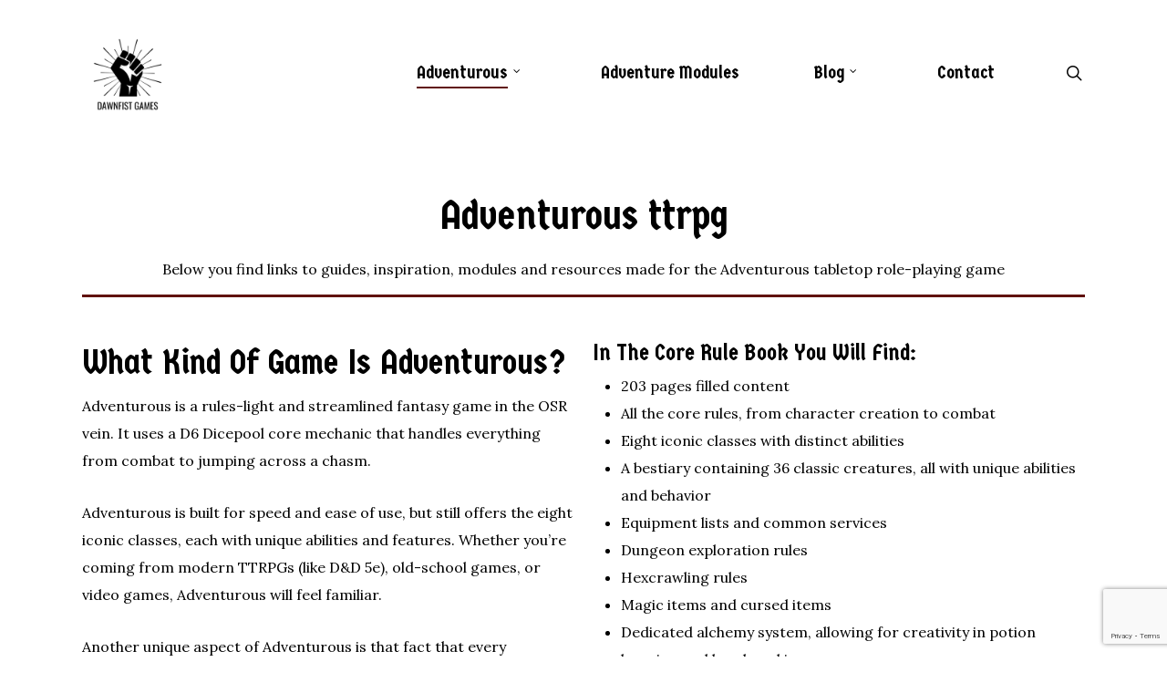

--- FILE ---
content_type: text/html; charset=utf-8
request_url: https://www.google.com/recaptcha/api2/anchor?ar=1&k=6LdjFkEpAAAAALyH_0-_3KmSbUw-LJxVX3nfLKtB&co=aHR0cHM6Ly93d3cuZGF3bmZpc3QuY29tOjQ0Mw..&hl=en&v=N67nZn4AqZkNcbeMu4prBgzg&size=invisible&anchor-ms=20000&execute-ms=30000&cb=a9ls2jl0kjlr
body_size: 48751
content:
<!DOCTYPE HTML><html dir="ltr" lang="en"><head><meta http-equiv="Content-Type" content="text/html; charset=UTF-8">
<meta http-equiv="X-UA-Compatible" content="IE=edge">
<title>reCAPTCHA</title>
<style type="text/css">
/* cyrillic-ext */
@font-face {
  font-family: 'Roboto';
  font-style: normal;
  font-weight: 400;
  font-stretch: 100%;
  src: url(//fonts.gstatic.com/s/roboto/v48/KFO7CnqEu92Fr1ME7kSn66aGLdTylUAMa3GUBHMdazTgWw.woff2) format('woff2');
  unicode-range: U+0460-052F, U+1C80-1C8A, U+20B4, U+2DE0-2DFF, U+A640-A69F, U+FE2E-FE2F;
}
/* cyrillic */
@font-face {
  font-family: 'Roboto';
  font-style: normal;
  font-weight: 400;
  font-stretch: 100%;
  src: url(//fonts.gstatic.com/s/roboto/v48/KFO7CnqEu92Fr1ME7kSn66aGLdTylUAMa3iUBHMdazTgWw.woff2) format('woff2');
  unicode-range: U+0301, U+0400-045F, U+0490-0491, U+04B0-04B1, U+2116;
}
/* greek-ext */
@font-face {
  font-family: 'Roboto';
  font-style: normal;
  font-weight: 400;
  font-stretch: 100%;
  src: url(//fonts.gstatic.com/s/roboto/v48/KFO7CnqEu92Fr1ME7kSn66aGLdTylUAMa3CUBHMdazTgWw.woff2) format('woff2');
  unicode-range: U+1F00-1FFF;
}
/* greek */
@font-face {
  font-family: 'Roboto';
  font-style: normal;
  font-weight: 400;
  font-stretch: 100%;
  src: url(//fonts.gstatic.com/s/roboto/v48/KFO7CnqEu92Fr1ME7kSn66aGLdTylUAMa3-UBHMdazTgWw.woff2) format('woff2');
  unicode-range: U+0370-0377, U+037A-037F, U+0384-038A, U+038C, U+038E-03A1, U+03A3-03FF;
}
/* math */
@font-face {
  font-family: 'Roboto';
  font-style: normal;
  font-weight: 400;
  font-stretch: 100%;
  src: url(//fonts.gstatic.com/s/roboto/v48/KFO7CnqEu92Fr1ME7kSn66aGLdTylUAMawCUBHMdazTgWw.woff2) format('woff2');
  unicode-range: U+0302-0303, U+0305, U+0307-0308, U+0310, U+0312, U+0315, U+031A, U+0326-0327, U+032C, U+032F-0330, U+0332-0333, U+0338, U+033A, U+0346, U+034D, U+0391-03A1, U+03A3-03A9, U+03B1-03C9, U+03D1, U+03D5-03D6, U+03F0-03F1, U+03F4-03F5, U+2016-2017, U+2034-2038, U+203C, U+2040, U+2043, U+2047, U+2050, U+2057, U+205F, U+2070-2071, U+2074-208E, U+2090-209C, U+20D0-20DC, U+20E1, U+20E5-20EF, U+2100-2112, U+2114-2115, U+2117-2121, U+2123-214F, U+2190, U+2192, U+2194-21AE, U+21B0-21E5, U+21F1-21F2, U+21F4-2211, U+2213-2214, U+2216-22FF, U+2308-230B, U+2310, U+2319, U+231C-2321, U+2336-237A, U+237C, U+2395, U+239B-23B7, U+23D0, U+23DC-23E1, U+2474-2475, U+25AF, U+25B3, U+25B7, U+25BD, U+25C1, U+25CA, U+25CC, U+25FB, U+266D-266F, U+27C0-27FF, U+2900-2AFF, U+2B0E-2B11, U+2B30-2B4C, U+2BFE, U+3030, U+FF5B, U+FF5D, U+1D400-1D7FF, U+1EE00-1EEFF;
}
/* symbols */
@font-face {
  font-family: 'Roboto';
  font-style: normal;
  font-weight: 400;
  font-stretch: 100%;
  src: url(//fonts.gstatic.com/s/roboto/v48/KFO7CnqEu92Fr1ME7kSn66aGLdTylUAMaxKUBHMdazTgWw.woff2) format('woff2');
  unicode-range: U+0001-000C, U+000E-001F, U+007F-009F, U+20DD-20E0, U+20E2-20E4, U+2150-218F, U+2190, U+2192, U+2194-2199, U+21AF, U+21E6-21F0, U+21F3, U+2218-2219, U+2299, U+22C4-22C6, U+2300-243F, U+2440-244A, U+2460-24FF, U+25A0-27BF, U+2800-28FF, U+2921-2922, U+2981, U+29BF, U+29EB, U+2B00-2BFF, U+4DC0-4DFF, U+FFF9-FFFB, U+10140-1018E, U+10190-1019C, U+101A0, U+101D0-101FD, U+102E0-102FB, U+10E60-10E7E, U+1D2C0-1D2D3, U+1D2E0-1D37F, U+1F000-1F0FF, U+1F100-1F1AD, U+1F1E6-1F1FF, U+1F30D-1F30F, U+1F315, U+1F31C, U+1F31E, U+1F320-1F32C, U+1F336, U+1F378, U+1F37D, U+1F382, U+1F393-1F39F, U+1F3A7-1F3A8, U+1F3AC-1F3AF, U+1F3C2, U+1F3C4-1F3C6, U+1F3CA-1F3CE, U+1F3D4-1F3E0, U+1F3ED, U+1F3F1-1F3F3, U+1F3F5-1F3F7, U+1F408, U+1F415, U+1F41F, U+1F426, U+1F43F, U+1F441-1F442, U+1F444, U+1F446-1F449, U+1F44C-1F44E, U+1F453, U+1F46A, U+1F47D, U+1F4A3, U+1F4B0, U+1F4B3, U+1F4B9, U+1F4BB, U+1F4BF, U+1F4C8-1F4CB, U+1F4D6, U+1F4DA, U+1F4DF, U+1F4E3-1F4E6, U+1F4EA-1F4ED, U+1F4F7, U+1F4F9-1F4FB, U+1F4FD-1F4FE, U+1F503, U+1F507-1F50B, U+1F50D, U+1F512-1F513, U+1F53E-1F54A, U+1F54F-1F5FA, U+1F610, U+1F650-1F67F, U+1F687, U+1F68D, U+1F691, U+1F694, U+1F698, U+1F6AD, U+1F6B2, U+1F6B9-1F6BA, U+1F6BC, U+1F6C6-1F6CF, U+1F6D3-1F6D7, U+1F6E0-1F6EA, U+1F6F0-1F6F3, U+1F6F7-1F6FC, U+1F700-1F7FF, U+1F800-1F80B, U+1F810-1F847, U+1F850-1F859, U+1F860-1F887, U+1F890-1F8AD, U+1F8B0-1F8BB, U+1F8C0-1F8C1, U+1F900-1F90B, U+1F93B, U+1F946, U+1F984, U+1F996, U+1F9E9, U+1FA00-1FA6F, U+1FA70-1FA7C, U+1FA80-1FA89, U+1FA8F-1FAC6, U+1FACE-1FADC, U+1FADF-1FAE9, U+1FAF0-1FAF8, U+1FB00-1FBFF;
}
/* vietnamese */
@font-face {
  font-family: 'Roboto';
  font-style: normal;
  font-weight: 400;
  font-stretch: 100%;
  src: url(//fonts.gstatic.com/s/roboto/v48/KFO7CnqEu92Fr1ME7kSn66aGLdTylUAMa3OUBHMdazTgWw.woff2) format('woff2');
  unicode-range: U+0102-0103, U+0110-0111, U+0128-0129, U+0168-0169, U+01A0-01A1, U+01AF-01B0, U+0300-0301, U+0303-0304, U+0308-0309, U+0323, U+0329, U+1EA0-1EF9, U+20AB;
}
/* latin-ext */
@font-face {
  font-family: 'Roboto';
  font-style: normal;
  font-weight: 400;
  font-stretch: 100%;
  src: url(//fonts.gstatic.com/s/roboto/v48/KFO7CnqEu92Fr1ME7kSn66aGLdTylUAMa3KUBHMdazTgWw.woff2) format('woff2');
  unicode-range: U+0100-02BA, U+02BD-02C5, U+02C7-02CC, U+02CE-02D7, U+02DD-02FF, U+0304, U+0308, U+0329, U+1D00-1DBF, U+1E00-1E9F, U+1EF2-1EFF, U+2020, U+20A0-20AB, U+20AD-20C0, U+2113, U+2C60-2C7F, U+A720-A7FF;
}
/* latin */
@font-face {
  font-family: 'Roboto';
  font-style: normal;
  font-weight: 400;
  font-stretch: 100%;
  src: url(//fonts.gstatic.com/s/roboto/v48/KFO7CnqEu92Fr1ME7kSn66aGLdTylUAMa3yUBHMdazQ.woff2) format('woff2');
  unicode-range: U+0000-00FF, U+0131, U+0152-0153, U+02BB-02BC, U+02C6, U+02DA, U+02DC, U+0304, U+0308, U+0329, U+2000-206F, U+20AC, U+2122, U+2191, U+2193, U+2212, U+2215, U+FEFF, U+FFFD;
}
/* cyrillic-ext */
@font-face {
  font-family: 'Roboto';
  font-style: normal;
  font-weight: 500;
  font-stretch: 100%;
  src: url(//fonts.gstatic.com/s/roboto/v48/KFO7CnqEu92Fr1ME7kSn66aGLdTylUAMa3GUBHMdazTgWw.woff2) format('woff2');
  unicode-range: U+0460-052F, U+1C80-1C8A, U+20B4, U+2DE0-2DFF, U+A640-A69F, U+FE2E-FE2F;
}
/* cyrillic */
@font-face {
  font-family: 'Roboto';
  font-style: normal;
  font-weight: 500;
  font-stretch: 100%;
  src: url(//fonts.gstatic.com/s/roboto/v48/KFO7CnqEu92Fr1ME7kSn66aGLdTylUAMa3iUBHMdazTgWw.woff2) format('woff2');
  unicode-range: U+0301, U+0400-045F, U+0490-0491, U+04B0-04B1, U+2116;
}
/* greek-ext */
@font-face {
  font-family: 'Roboto';
  font-style: normal;
  font-weight: 500;
  font-stretch: 100%;
  src: url(//fonts.gstatic.com/s/roboto/v48/KFO7CnqEu92Fr1ME7kSn66aGLdTylUAMa3CUBHMdazTgWw.woff2) format('woff2');
  unicode-range: U+1F00-1FFF;
}
/* greek */
@font-face {
  font-family: 'Roboto';
  font-style: normal;
  font-weight: 500;
  font-stretch: 100%;
  src: url(//fonts.gstatic.com/s/roboto/v48/KFO7CnqEu92Fr1ME7kSn66aGLdTylUAMa3-UBHMdazTgWw.woff2) format('woff2');
  unicode-range: U+0370-0377, U+037A-037F, U+0384-038A, U+038C, U+038E-03A1, U+03A3-03FF;
}
/* math */
@font-face {
  font-family: 'Roboto';
  font-style: normal;
  font-weight: 500;
  font-stretch: 100%;
  src: url(//fonts.gstatic.com/s/roboto/v48/KFO7CnqEu92Fr1ME7kSn66aGLdTylUAMawCUBHMdazTgWw.woff2) format('woff2');
  unicode-range: U+0302-0303, U+0305, U+0307-0308, U+0310, U+0312, U+0315, U+031A, U+0326-0327, U+032C, U+032F-0330, U+0332-0333, U+0338, U+033A, U+0346, U+034D, U+0391-03A1, U+03A3-03A9, U+03B1-03C9, U+03D1, U+03D5-03D6, U+03F0-03F1, U+03F4-03F5, U+2016-2017, U+2034-2038, U+203C, U+2040, U+2043, U+2047, U+2050, U+2057, U+205F, U+2070-2071, U+2074-208E, U+2090-209C, U+20D0-20DC, U+20E1, U+20E5-20EF, U+2100-2112, U+2114-2115, U+2117-2121, U+2123-214F, U+2190, U+2192, U+2194-21AE, U+21B0-21E5, U+21F1-21F2, U+21F4-2211, U+2213-2214, U+2216-22FF, U+2308-230B, U+2310, U+2319, U+231C-2321, U+2336-237A, U+237C, U+2395, U+239B-23B7, U+23D0, U+23DC-23E1, U+2474-2475, U+25AF, U+25B3, U+25B7, U+25BD, U+25C1, U+25CA, U+25CC, U+25FB, U+266D-266F, U+27C0-27FF, U+2900-2AFF, U+2B0E-2B11, U+2B30-2B4C, U+2BFE, U+3030, U+FF5B, U+FF5D, U+1D400-1D7FF, U+1EE00-1EEFF;
}
/* symbols */
@font-face {
  font-family: 'Roboto';
  font-style: normal;
  font-weight: 500;
  font-stretch: 100%;
  src: url(//fonts.gstatic.com/s/roboto/v48/KFO7CnqEu92Fr1ME7kSn66aGLdTylUAMaxKUBHMdazTgWw.woff2) format('woff2');
  unicode-range: U+0001-000C, U+000E-001F, U+007F-009F, U+20DD-20E0, U+20E2-20E4, U+2150-218F, U+2190, U+2192, U+2194-2199, U+21AF, U+21E6-21F0, U+21F3, U+2218-2219, U+2299, U+22C4-22C6, U+2300-243F, U+2440-244A, U+2460-24FF, U+25A0-27BF, U+2800-28FF, U+2921-2922, U+2981, U+29BF, U+29EB, U+2B00-2BFF, U+4DC0-4DFF, U+FFF9-FFFB, U+10140-1018E, U+10190-1019C, U+101A0, U+101D0-101FD, U+102E0-102FB, U+10E60-10E7E, U+1D2C0-1D2D3, U+1D2E0-1D37F, U+1F000-1F0FF, U+1F100-1F1AD, U+1F1E6-1F1FF, U+1F30D-1F30F, U+1F315, U+1F31C, U+1F31E, U+1F320-1F32C, U+1F336, U+1F378, U+1F37D, U+1F382, U+1F393-1F39F, U+1F3A7-1F3A8, U+1F3AC-1F3AF, U+1F3C2, U+1F3C4-1F3C6, U+1F3CA-1F3CE, U+1F3D4-1F3E0, U+1F3ED, U+1F3F1-1F3F3, U+1F3F5-1F3F7, U+1F408, U+1F415, U+1F41F, U+1F426, U+1F43F, U+1F441-1F442, U+1F444, U+1F446-1F449, U+1F44C-1F44E, U+1F453, U+1F46A, U+1F47D, U+1F4A3, U+1F4B0, U+1F4B3, U+1F4B9, U+1F4BB, U+1F4BF, U+1F4C8-1F4CB, U+1F4D6, U+1F4DA, U+1F4DF, U+1F4E3-1F4E6, U+1F4EA-1F4ED, U+1F4F7, U+1F4F9-1F4FB, U+1F4FD-1F4FE, U+1F503, U+1F507-1F50B, U+1F50D, U+1F512-1F513, U+1F53E-1F54A, U+1F54F-1F5FA, U+1F610, U+1F650-1F67F, U+1F687, U+1F68D, U+1F691, U+1F694, U+1F698, U+1F6AD, U+1F6B2, U+1F6B9-1F6BA, U+1F6BC, U+1F6C6-1F6CF, U+1F6D3-1F6D7, U+1F6E0-1F6EA, U+1F6F0-1F6F3, U+1F6F7-1F6FC, U+1F700-1F7FF, U+1F800-1F80B, U+1F810-1F847, U+1F850-1F859, U+1F860-1F887, U+1F890-1F8AD, U+1F8B0-1F8BB, U+1F8C0-1F8C1, U+1F900-1F90B, U+1F93B, U+1F946, U+1F984, U+1F996, U+1F9E9, U+1FA00-1FA6F, U+1FA70-1FA7C, U+1FA80-1FA89, U+1FA8F-1FAC6, U+1FACE-1FADC, U+1FADF-1FAE9, U+1FAF0-1FAF8, U+1FB00-1FBFF;
}
/* vietnamese */
@font-face {
  font-family: 'Roboto';
  font-style: normal;
  font-weight: 500;
  font-stretch: 100%;
  src: url(//fonts.gstatic.com/s/roboto/v48/KFO7CnqEu92Fr1ME7kSn66aGLdTylUAMa3OUBHMdazTgWw.woff2) format('woff2');
  unicode-range: U+0102-0103, U+0110-0111, U+0128-0129, U+0168-0169, U+01A0-01A1, U+01AF-01B0, U+0300-0301, U+0303-0304, U+0308-0309, U+0323, U+0329, U+1EA0-1EF9, U+20AB;
}
/* latin-ext */
@font-face {
  font-family: 'Roboto';
  font-style: normal;
  font-weight: 500;
  font-stretch: 100%;
  src: url(//fonts.gstatic.com/s/roboto/v48/KFO7CnqEu92Fr1ME7kSn66aGLdTylUAMa3KUBHMdazTgWw.woff2) format('woff2');
  unicode-range: U+0100-02BA, U+02BD-02C5, U+02C7-02CC, U+02CE-02D7, U+02DD-02FF, U+0304, U+0308, U+0329, U+1D00-1DBF, U+1E00-1E9F, U+1EF2-1EFF, U+2020, U+20A0-20AB, U+20AD-20C0, U+2113, U+2C60-2C7F, U+A720-A7FF;
}
/* latin */
@font-face {
  font-family: 'Roboto';
  font-style: normal;
  font-weight: 500;
  font-stretch: 100%;
  src: url(//fonts.gstatic.com/s/roboto/v48/KFO7CnqEu92Fr1ME7kSn66aGLdTylUAMa3yUBHMdazQ.woff2) format('woff2');
  unicode-range: U+0000-00FF, U+0131, U+0152-0153, U+02BB-02BC, U+02C6, U+02DA, U+02DC, U+0304, U+0308, U+0329, U+2000-206F, U+20AC, U+2122, U+2191, U+2193, U+2212, U+2215, U+FEFF, U+FFFD;
}
/* cyrillic-ext */
@font-face {
  font-family: 'Roboto';
  font-style: normal;
  font-weight: 900;
  font-stretch: 100%;
  src: url(//fonts.gstatic.com/s/roboto/v48/KFO7CnqEu92Fr1ME7kSn66aGLdTylUAMa3GUBHMdazTgWw.woff2) format('woff2');
  unicode-range: U+0460-052F, U+1C80-1C8A, U+20B4, U+2DE0-2DFF, U+A640-A69F, U+FE2E-FE2F;
}
/* cyrillic */
@font-face {
  font-family: 'Roboto';
  font-style: normal;
  font-weight: 900;
  font-stretch: 100%;
  src: url(//fonts.gstatic.com/s/roboto/v48/KFO7CnqEu92Fr1ME7kSn66aGLdTylUAMa3iUBHMdazTgWw.woff2) format('woff2');
  unicode-range: U+0301, U+0400-045F, U+0490-0491, U+04B0-04B1, U+2116;
}
/* greek-ext */
@font-face {
  font-family: 'Roboto';
  font-style: normal;
  font-weight: 900;
  font-stretch: 100%;
  src: url(//fonts.gstatic.com/s/roboto/v48/KFO7CnqEu92Fr1ME7kSn66aGLdTylUAMa3CUBHMdazTgWw.woff2) format('woff2');
  unicode-range: U+1F00-1FFF;
}
/* greek */
@font-face {
  font-family: 'Roboto';
  font-style: normal;
  font-weight: 900;
  font-stretch: 100%;
  src: url(//fonts.gstatic.com/s/roboto/v48/KFO7CnqEu92Fr1ME7kSn66aGLdTylUAMa3-UBHMdazTgWw.woff2) format('woff2');
  unicode-range: U+0370-0377, U+037A-037F, U+0384-038A, U+038C, U+038E-03A1, U+03A3-03FF;
}
/* math */
@font-face {
  font-family: 'Roboto';
  font-style: normal;
  font-weight: 900;
  font-stretch: 100%;
  src: url(//fonts.gstatic.com/s/roboto/v48/KFO7CnqEu92Fr1ME7kSn66aGLdTylUAMawCUBHMdazTgWw.woff2) format('woff2');
  unicode-range: U+0302-0303, U+0305, U+0307-0308, U+0310, U+0312, U+0315, U+031A, U+0326-0327, U+032C, U+032F-0330, U+0332-0333, U+0338, U+033A, U+0346, U+034D, U+0391-03A1, U+03A3-03A9, U+03B1-03C9, U+03D1, U+03D5-03D6, U+03F0-03F1, U+03F4-03F5, U+2016-2017, U+2034-2038, U+203C, U+2040, U+2043, U+2047, U+2050, U+2057, U+205F, U+2070-2071, U+2074-208E, U+2090-209C, U+20D0-20DC, U+20E1, U+20E5-20EF, U+2100-2112, U+2114-2115, U+2117-2121, U+2123-214F, U+2190, U+2192, U+2194-21AE, U+21B0-21E5, U+21F1-21F2, U+21F4-2211, U+2213-2214, U+2216-22FF, U+2308-230B, U+2310, U+2319, U+231C-2321, U+2336-237A, U+237C, U+2395, U+239B-23B7, U+23D0, U+23DC-23E1, U+2474-2475, U+25AF, U+25B3, U+25B7, U+25BD, U+25C1, U+25CA, U+25CC, U+25FB, U+266D-266F, U+27C0-27FF, U+2900-2AFF, U+2B0E-2B11, U+2B30-2B4C, U+2BFE, U+3030, U+FF5B, U+FF5D, U+1D400-1D7FF, U+1EE00-1EEFF;
}
/* symbols */
@font-face {
  font-family: 'Roboto';
  font-style: normal;
  font-weight: 900;
  font-stretch: 100%;
  src: url(//fonts.gstatic.com/s/roboto/v48/KFO7CnqEu92Fr1ME7kSn66aGLdTylUAMaxKUBHMdazTgWw.woff2) format('woff2');
  unicode-range: U+0001-000C, U+000E-001F, U+007F-009F, U+20DD-20E0, U+20E2-20E4, U+2150-218F, U+2190, U+2192, U+2194-2199, U+21AF, U+21E6-21F0, U+21F3, U+2218-2219, U+2299, U+22C4-22C6, U+2300-243F, U+2440-244A, U+2460-24FF, U+25A0-27BF, U+2800-28FF, U+2921-2922, U+2981, U+29BF, U+29EB, U+2B00-2BFF, U+4DC0-4DFF, U+FFF9-FFFB, U+10140-1018E, U+10190-1019C, U+101A0, U+101D0-101FD, U+102E0-102FB, U+10E60-10E7E, U+1D2C0-1D2D3, U+1D2E0-1D37F, U+1F000-1F0FF, U+1F100-1F1AD, U+1F1E6-1F1FF, U+1F30D-1F30F, U+1F315, U+1F31C, U+1F31E, U+1F320-1F32C, U+1F336, U+1F378, U+1F37D, U+1F382, U+1F393-1F39F, U+1F3A7-1F3A8, U+1F3AC-1F3AF, U+1F3C2, U+1F3C4-1F3C6, U+1F3CA-1F3CE, U+1F3D4-1F3E0, U+1F3ED, U+1F3F1-1F3F3, U+1F3F5-1F3F7, U+1F408, U+1F415, U+1F41F, U+1F426, U+1F43F, U+1F441-1F442, U+1F444, U+1F446-1F449, U+1F44C-1F44E, U+1F453, U+1F46A, U+1F47D, U+1F4A3, U+1F4B0, U+1F4B3, U+1F4B9, U+1F4BB, U+1F4BF, U+1F4C8-1F4CB, U+1F4D6, U+1F4DA, U+1F4DF, U+1F4E3-1F4E6, U+1F4EA-1F4ED, U+1F4F7, U+1F4F9-1F4FB, U+1F4FD-1F4FE, U+1F503, U+1F507-1F50B, U+1F50D, U+1F512-1F513, U+1F53E-1F54A, U+1F54F-1F5FA, U+1F610, U+1F650-1F67F, U+1F687, U+1F68D, U+1F691, U+1F694, U+1F698, U+1F6AD, U+1F6B2, U+1F6B9-1F6BA, U+1F6BC, U+1F6C6-1F6CF, U+1F6D3-1F6D7, U+1F6E0-1F6EA, U+1F6F0-1F6F3, U+1F6F7-1F6FC, U+1F700-1F7FF, U+1F800-1F80B, U+1F810-1F847, U+1F850-1F859, U+1F860-1F887, U+1F890-1F8AD, U+1F8B0-1F8BB, U+1F8C0-1F8C1, U+1F900-1F90B, U+1F93B, U+1F946, U+1F984, U+1F996, U+1F9E9, U+1FA00-1FA6F, U+1FA70-1FA7C, U+1FA80-1FA89, U+1FA8F-1FAC6, U+1FACE-1FADC, U+1FADF-1FAE9, U+1FAF0-1FAF8, U+1FB00-1FBFF;
}
/* vietnamese */
@font-face {
  font-family: 'Roboto';
  font-style: normal;
  font-weight: 900;
  font-stretch: 100%;
  src: url(//fonts.gstatic.com/s/roboto/v48/KFO7CnqEu92Fr1ME7kSn66aGLdTylUAMa3OUBHMdazTgWw.woff2) format('woff2');
  unicode-range: U+0102-0103, U+0110-0111, U+0128-0129, U+0168-0169, U+01A0-01A1, U+01AF-01B0, U+0300-0301, U+0303-0304, U+0308-0309, U+0323, U+0329, U+1EA0-1EF9, U+20AB;
}
/* latin-ext */
@font-face {
  font-family: 'Roboto';
  font-style: normal;
  font-weight: 900;
  font-stretch: 100%;
  src: url(//fonts.gstatic.com/s/roboto/v48/KFO7CnqEu92Fr1ME7kSn66aGLdTylUAMa3KUBHMdazTgWw.woff2) format('woff2');
  unicode-range: U+0100-02BA, U+02BD-02C5, U+02C7-02CC, U+02CE-02D7, U+02DD-02FF, U+0304, U+0308, U+0329, U+1D00-1DBF, U+1E00-1E9F, U+1EF2-1EFF, U+2020, U+20A0-20AB, U+20AD-20C0, U+2113, U+2C60-2C7F, U+A720-A7FF;
}
/* latin */
@font-face {
  font-family: 'Roboto';
  font-style: normal;
  font-weight: 900;
  font-stretch: 100%;
  src: url(//fonts.gstatic.com/s/roboto/v48/KFO7CnqEu92Fr1ME7kSn66aGLdTylUAMa3yUBHMdazQ.woff2) format('woff2');
  unicode-range: U+0000-00FF, U+0131, U+0152-0153, U+02BB-02BC, U+02C6, U+02DA, U+02DC, U+0304, U+0308, U+0329, U+2000-206F, U+20AC, U+2122, U+2191, U+2193, U+2212, U+2215, U+FEFF, U+FFFD;
}

</style>
<link rel="stylesheet" type="text/css" href="https://www.gstatic.com/recaptcha/releases/N67nZn4AqZkNcbeMu4prBgzg/styles__ltr.css">
<script nonce="SO79ZPqjuES4Kb45aifABg" type="text/javascript">window['__recaptcha_api'] = 'https://www.google.com/recaptcha/api2/';</script>
<script type="text/javascript" src="https://www.gstatic.com/recaptcha/releases/N67nZn4AqZkNcbeMu4prBgzg/recaptcha__en.js" nonce="SO79ZPqjuES4Kb45aifABg">
      
    </script></head>
<body><div id="rc-anchor-alert" class="rc-anchor-alert"></div>
<input type="hidden" id="recaptcha-token" value="[base64]">
<script type="text/javascript" nonce="SO79ZPqjuES4Kb45aifABg">
      recaptcha.anchor.Main.init("[\x22ainput\x22,[\x22bgdata\x22,\x22\x22,\[base64]/[base64]/[base64]/ZyhXLGgpOnEoW04sMjEsbF0sVywwKSxoKSxmYWxzZSxmYWxzZSl9Y2F0Y2goayl7RygzNTgsVyk/[base64]/[base64]/[base64]/[base64]/[base64]/[base64]/[base64]/bmV3IEJbT10oRFswXSk6dz09Mj9uZXcgQltPXShEWzBdLERbMV0pOnc9PTM/bmV3IEJbT10oRFswXSxEWzFdLERbMl0pOnc9PTQ/[base64]/[base64]/[base64]/[base64]/[base64]\\u003d\x22,\[base64]\x22,\x22TxNPNcKLwqDDqGgTXnA/wpUsOmbDpmHCnCluacO6w7MPw5PCuH3DjHDCpzXDmmDCjCfDocK9ScKcaTAAw4A7CShpw4Q7w74BBcKlLgEffUU1PDUXwr7Cq2rDjwrCp8Omw6Evwp82w6zDisKNw5dsRMOEwrvDu8OEJDTCnmbDrcKlwqA8wpAew4Q/BXTCtWBfw50OfynCssOpEsOWWHnCukQYIMOawr4RdW8iJ8ODw4bCvQ8vwobDssKGw4vDjMO1DRtWQcKCwrzCssOhZD/Cg8Osw5PChCfClsOywqHCtsKmwqJVPjjCvMKGUcOweiLCq8KkwrPClj8gwrPDl1wowqrCswwPwq/CoMKlwqZ2w6QVwqPDo8KdSsOdwp3DqidZw6sqwr9Pw6jDqcKtw689w7JjL8OgJCzDtU/DosOow50Bw7gQw54ow4ofTixFA8KHIsKbwpUlIF7DpwjDicOVQ14PEsK+EFxmw4sJw6vDicOqw4LCk8K0BMKydMOKX0/DvcK2J8KKw7LCncOSI8OfwqXCl2fDqW/DrQ3DkCo5G8KYB8O1SS3DgcKLL2Ybw4zCni7Cjmk0wpXDvMKcw7Mawq3CuMOzKcKKNMKlEsOGwrMgKz7CqUJXYg7ChsOWahE4L8KDwosgwoklQcOEw6BXw71ZwrhTVcOzO8K8w7NYVTZuw7VXwoHCucOOYcOjZSbCnsOUw5dYw7/[base64]/DokUbSBVEI8OCwprCq3hxQ1ZzbzHCvcKcbsODfMOWC8K2P8Ojwr1qKgXDusO0HVTDgcK/w5gCDcOvw5d4wpPCpndKwovDqlU4JMOubsOddsOaWlfCgn/Dpyt5woXDuR/Cm2UyFWbDq8K2OcOOYS/DrEVqKcKVwrZ8MgnCuTxLw5pyw5rCncO5wq5DXWzClw/CvSgww5fDkj0XwpXDm19UwqXCjUlvw7LCnCs/[base64]/DkcKIwphqwqwpwrjCohnCq8ORVsKIwoNoezAsFsO8wpUJw5jCpMOGwpx0AsKMG8OhSknDg8ORw5nDtDLCkMKsVsO0esO0IWtXUTQ2wroLw7dZw6/[base64]/Cq8K+w4TCh8OQfMOTw7cuwo/[base64]/DvsOFwoLCocKgw4XDp8K1TWorwpXCuzY/AFXDuMOCLsOSw5zDi8Oaw5hTw5bChMKYwqfCjMKtBTnCoRNZwozCokbCjR7ChMOMwqNJTcKpecKDdGvCmhEyw4DClcO6wp1yw6TDlMKWw4DDvlcLEsOPwqbCnsKlw5JlU8OHU2zCqsK6LDnDpcKLQcKnHXteWnF4w6omf0piTsOFTsK3w7/CiMKtw6QJH8KNR8OjCiRSd8OQw7DDnwbDiWXCnirCnjBmRcKBaMOVwoNfw5t5w65YFADDgcKCeAnDgsO1b8Kgw5tWw5diBMOTw5TCsMOMwq7DpQ7Dj8OSw6nChsKubk/[base64]/CrStyw5AcZMKowrpbBsKYw41oTxwfw63DqkpfI1EDV8K9w4BCRiI8HMK0aw7DscKAJ3HCq8K8MsOPAl7DrcKxw5dTM8Kiw4BNwq/Dr3RKw4DCt1TDmWnCpcKqw6HCqDlgJ8O8w44mZDPCscKcMWglw7EYLcORbxZGdMOWwqhHfcKjw67Drl/Ci8KgwqoXw49TC8Olw6N8WWI+cD9Rw6YtVTHDvkYCw5jDuMKBfnIPR8KXP8KMPyRww7vChnx1bhdHIsKnwpzDmisHwppSw7tjN2rDhnrCosKxCMKMwqLDk8OhwqHDk8OrNj/ChMOqVSjCqcK2wrBiwpTCjcKOwpxzEcO1wrlpw6ozwqnDriI+w5ZLHcOcwoowYcOyw77CqsOww6Abwp7Dl8OxZsKSw6Z8woPCuzwhEsOkw5c6w4XClHnDiUXDgSxWwptJc3rCtn/DriA+w6zDmcOTTi57wrRucl/ClcONw77CnQPDjGPDvnfCksO7wqJBw5I5w5HCji/[base64]/Xksbw4LCv8Kiw5LDizM5AitWw5TDq8OKElbDul/CpsKrQ1/Cj8KAe8KYwoDCpMOaw6PDhMOKwoVbw69+wrB8w7/DqXHCpm/DqijDrMKWw4DDkCBHw7VYacKzecOPC8OHw4DCn8Krb8Ojw7JXay1feMKybMOuw6JVw6AfTMK4wr0mdSpewo1mWMK1wpcqw7DDg3pJXDPDusK+wq/CnMOwLyzCgMOMwq8+w6IWw4oHZMO+UzcBeMO6NsOzHMOeLknDrE0mwpDDmQE/wpNmwroawqPCvGgoG8OBwrbDtncRw5nCuWLCncKKGHXDucOgN1xfdlkWCcKywrjDtl3CpMOpw4/CoiLDrMOEcQfDlCVnwqU7w5BowrPCqsKQwpokJMKNWzHCsCrCgjjCpRrDi3sNw4fCk8KiOi02w4MxYcO/wqw1ZMKnWW0hbcOjLMOaGsO3wp7CnXvCoVYtVcO/OhjCv8KTwpPDuk1IwotkNsOSJMOFw7PDrxh1w6nDgHxew6DChMKXwoLDiMKnwrvCokLDqiVKwo7Cog7CucKsDkgFwojDg8KVJCXChsKHw5pGVBvCvV/[base64]/[base64]/Cp8O6wrEsIcKbLcK8w7kZw7Z+c0R0BgfCjcOjwojDli/Ct0jDjlLDnnIqcmU6UFzCg8Kpdh8/w5HCg8O7w6VzH8K0wqcTGHfDvmFxw7/CpsOjw4bDukk5axnCtFB8w6pQE8Kew4bClA7DkMOXwrBbwroTw4Ruw7Ucw6TCp8O3wqbCucOKF8O9w4FHw5TDpX0QQsKgIsKXw6fCt8O+wo/DgsOWVsKzw5PDvC9AwqU8wo15UkzDu0TDtkY/XndRw7dEOcOlNcKBw7ZSF8KiMMOUQQ8Tw77CisKGw5jDjlTDkx/DiWlYw61TwqhKwqHCkAllwp3CmggqBsKew6EwwpvCs8KFw50ywox8PMKsW2rDg29XH8K9LSUiw5zCoMOgUMOzAGNrw50Af8KOBMOIw7Zlw5LCg8O0cXIyw4c2w77CoiTDicOUWcK6Ex/Do8KmwrR2w6dBw6TDiiDDqHJYw6ADED7DmRQkPsOkwqfDuUkfw6vCtcOrel8gw43Cj8O/[base64]/Cl2VAYTPCusKFwrPDrmpgw6V3wqXCkXR7wqrCjFvDp8K4w6VQw5LDssKywqIMZsKZX8O6wo/DlcKSwqp0CVM1w5BDw67CqCTCkj0FW2cBNGrCl8K4VsK5w7tXJMOhbsK3ZxlhfcOdDhUawp1gw4JEY8KoU8OxwozCo2fCkwkbBMKUwpjDpjkIVsKIAsOwdFMcw5PDt8OfHhrDksOaw70icR/[base64]/[base64]/[base64]/DmyFXwpPCmxtow7lywrjDlMOnfMO/w4PDvcO2ICzCrsK6D8KYwpNMwpDDt8KyTWnDi2s2w5bDq2leUsKjQBprw6LDiMKrwo/DrMKuKkzCigV9NcOpB8KbQMO4w7Y/WBnDuMKKw7LDncO4w4bDiMKtw45cMMOmwrfCgsKpXgXDpsKSZ8KNw4RDwrXChMKywqtiL8OZecKCwqEmwrrCjMKCZV7DksKww7vDv19Fwo5bZ8KUwqM+AnrDkMOIJUdGw6nCplhiwpbDp1fClDfDtRLCqT5Zwq/DvcKawo7Ct8Odwr41QsO0YMOATsKaJlzCr8KmIj9kwojDk0Vgwqo9FxQZIm4Fw6DChMOmwofDpcOxwowOw58zSTszwqBIXhHCicOuwoLDmcOUw5/DkAXDvG8Vw5vCscO+AsOKeyzDpU/[base64]/[base64]/CHTDpQ3Dp1TDqFHDoMKmw5ZIw6bDrsOEw59+PhHCnQjDkRpFw5QqbUPCvUnCp8KZw7YjNUAuwpDDrsOtwp7Ds8KGVBsuw7wnwrlsEDl5RcKIbxjDs8Oww7fCksKqwqfDocOcwpnCkDPCq8OMGhrCoCY0PUdew7/ClcObPsK2XMKuLT/Dg8KNw5E/XMKLDF5eTsKYQcKjTirCi0zDk8Ocw4/[base64]/DoMOXw5gyw4PCoRgNw5LCkcO/[base64]/eVwcSMOGUcK1MMOKDFXCisKGVMKnKcKGwpPDuB3CmjNrYUENw4vDs8OUNjPCrcKgamrDpMK/ayHDsQjCm1/DigPCmsKGw44hw7rCv3FLUE3DpsOscsK/wrFkaGPCl8K8GTVFwpI9Fj8ZH3sbw7/Ch8OIwqJVwr3CncOFP8OFCcKjJg/Ci8KwLMKcPMOnw4xcQyTCtMOjAcOWJMOpwoFPNy5dwrvDq3c+G8OLwo7Du8KLwo0tw7TClDd8ITVICsKIP8KBw7g/w49sfMKeR3tSwrfCuUfDqSzCpMKfw6PDiMKuw4Emw4pRSsOgwpvDh8O4e13Cj2sUwofDuQwCw5UeDcOtfsKndR4BwrkqWcOgwrXDqcO9C8O0DMKdwoN9bH/CuMKWAMKvfsKuY25zw5sbw6wNGcKkwp/CoMO1w7lPAMK3NmgNw45Iw5LCmm/Cr8Kbw5B2w6DCt8OIJ8OhCcKuK1VywpFULTHDrMKaHVN2w7nCp8KDUMOYCinCh0jCiAYPc8KIT8OCTMOlVsOWX8OBJMK1w77Clk/Dt17DnsORaErCpV/ChsK0esO7wrHDu8Oww5RKw43Ci1gRW1DCs8KCw5bDgjzDpMKzwpcENcOhFMKwQ8KGw75ww6bDiW3CqgDCv3LDpg7DhhXDncO6wqx2w6PCtsOCwr9pwolJwrgqwocLw77DvsOTchPCvjfCnSDCh8O6ecOiHcK+CsOAb8OpDsKeagFzWz/ChcKbFcO4wo8KLwAABsOww6JsBMO2N8O4DsK4wpnDoMOvwpAyT8OUDCjCjxfDp1PCglzCuA1pw5IQFlQ9D8K/w7vDiiTDkDwPwpTCshjDmsKxc8KFwpAqwpnDr8KHwqUKwpnCt8Kgw58Fw4g1woPDlsOnwpzChRLDhEnCg8OWUGfCocKtVsKzwqnChnLCksKdwpNwLMK7wqtLJcO/WcKdwowuAcKGw4bDhcOQdWvCk2nDsQEqwpslfW5KIzHDjHvCpsOWBSZPw5Y3wph0w7DDgMKDw7YbCsKkwq5ywqY7wrPCpw3Di1zCsMK6w5HCtV/CjMOqwqzCv2nCssOwSsKlPQbDhmnDlAfDksOACEFcwpnDmcOEw7FOdDFAwrXDmVLDssKkfRHClMOWwrPCuMK3wpPCqsK/wrdSwofCg1jDnAHChkbDv8KOOwnDksKPL8OcbcOkPnlqw57Ck2zCmi83w5rDiMOWwpRSd8KIcDZXJMKCw5kswpvDh8OSWMKnLhU/wofDnWDCoEg9AgHDvsO+wpdZw7JawpvCqFfCmcK6RMOywpN7PcOXA8KCw4bDl1c7AsOxRWzCni/Dmmw8SsOawrXDuX1oL8KVwpBNKcOHbxfCpcKzCsKoV8OBSyfCucObJMOiFSAITULDp8K4JMK1wqhxMUhpw64+X8KBw4/CusO0PMKfwqkAYk3CqFvDhGhQKcKsLMOdw5PDjgXDg8KiKsO0AFTChsOGIGsUQxzCrDPCtsOjw7LDpALDmh9Dw5ZFIgB8PQNxf8KRw7LDsivCrmbDrMOEwrNrwrBfwqxaVsO7b8O0w5Y/Ajs2bVDDul8IY8OUwodGwr/Cq8OHV8KSwoHCgcOjwrTDj8O9e8Kbw7dIbMKew57CvcO+wq3CqcK6w5cIGcKbTcOvw4jDl8Kzw69Zw5bDtMKuQhgMHAR+w4Z8TmAxw6gBw7sgXHbDjcKtw78xwpRhQ2PChcO4CVPDnkMOw6/[base64]/Dk8K8CA3CtnHDqsOeF2HDuMKzYS3CgcOJZmYmw63CrCrDo8OTC8KHQUvDp8KBw4/DjcOGwqDDqkVGaGR7HsKkBlsOwotSWsOaw4w6AitWw5XCt0I8L2Aqwq7DiMOyQcOlw6xGw4ZTw5w/wr/Cg1FnJGl4JCpXLWjCpcKzfCwPE03DqnLCkjnDhcOIG3tjPGgDe8KXwqfDoFJWNDQww4/DusOCO8OvwrokV8OjeXorJXfCjMKiDBDCpSNpDcKIw77Ch8KgPsKuBsKJCSPDtcKcwr/DtyDDrE4+UcKFwovDl8OKw5hpwp4Fw5jCuUHDji1CCsOTwrfCmcKWcw1jSsKhwrgJwqvDp0zCosKnVk9Mw7s6wqtMHcKZUCAyYMOCfcOMw6TCvT9xwrBGwonCmX0Xwq4Kw4/Dg8OuVsKhw7PDjitCw6dpOTcow4HCv8Kgw73DvsOMRXDDilXCj8KLXAUSFF3DucKcZsO6ZwsuFD0uG1PDg8OOPlM2FlhYwrbDuxrDjsKgw7hmw4zClGg7woMQwqFUf0rDr8O9J8OrwrvCvMKedsK9SsO2OEh/[base64]/DtEgTw6DCm8OWdzYmwpA4NMKeVcK9QD3CtcKxwowWFmjDqcOIC8K+w78hwr/DgBDCpzfDlAVdw50awr3DssOYwpISalXDisOHwq/Dlj9ww5zDicK6L8KjwoHDgzzDjcK3wpDCjMK3wozDoMOHwpPDq2nDkMOtw4NPaCBtwp3CocOGw4rDqxd8FRnCpl5gX8KkJMK7wojCi8Kmwo9Tw7gRAcO/XRXCuB3DtUDCqcKFF8Oow59FbcOCWsKkw6PCqMOkPcKRdsKgwqjDvHQ+UsKcVR7CjlrDmXjDk2wqw7M/XnbDkcKJw5PDq8KrDsORW8KyTMOWecKBGSJ8w64pBFU3wrPDvcOWcjvCsMKvAMObwqEQwpcXRcOJwprDqsKWD8OpIn3Dt8KvM1JFSU/[base64]/[base64]/Nx3CtyHDmcOzw7zCpMOtwobDvxTDhXBIf8K4wqPCicOqTMOCw6ViwqDDjsK3wo5nwrw6w6tqKsOTwq1pWMOBw6swwopqQ8KLw712w6TDtE5Gwo/Dk8KndnnClSNlDTDCtcOCRMOZw6zCncOGwq8RIVfDmMKKw5rDk8KAQ8Kia3DDpGttw49uw4vChcK/[base64]/[base64]/DrsKGJsKlwqnDjULCmCY5CcOfLTXDrXzCiW4oQHPCl8KRwqtKwp5VWsO5bgjCmsOLw6vDj8O/B2DDlcOLwqV+wrZoGnFBNcOHKCdNwq/Cj8O/Y3YYe3AfKcKRS8OqOC/CtjoTesKkJMOPKFsSw47DlMKzVsOyw6tvdULDpUg5Q1TDvMOJw4LDmSXCkSnDnEXCrMOZEhIycsKVTAdBwpYZwqfCp8OeYMK/CsO+DBl8wpDDs3kkNcK2w7DCvMKDdcKPwovDl8KKXE0He8OTIsOEw7TCtnzDv8OyanfCmsK5bhnDsMKYeSAUw4ddwrV6w4XCiVnDjMKjw5dtaMKUSsOLM8KAYcOsQsOUfsK9IsKawpAzw5YQwqEYwr96WcKsW0LDtMKySCp8aU42JsO3ZsO1LMKrwqIXSFbDvi/DqXvDksOKw6NWeVLDrMO8wrDCkMOwwrXCisKOw7J7ecOAYk8Cw4rCk8KzRFbCuHFWNsKKK0fDkMKpwqRdIcKNw7pvw7PDmsOXM0srw6TChsO6Mn5zwonDkgjDjhPCs8OjAcOBBQUrw6nDnXnDpgPDuBFPwrB2MsO7w6jDnBUfw7Z/woglGMOtwp50QhfDpCTCiMKww4sDdcKLw6hDw6x+woJtw6x3wpI2w53Cm8ONC0DDimN4w6wtwo7DoUPDoAx/w74bwpF6w6sOwofDoD8AeMK4RsOSw6DCpsOuwrU6wrnCpsK3wqPDvyQywr8xwrzCsArCgyzDlHbCkSPClMOgw6bDt8OraURxwr8ZwqnDonbCrMKtw6PDoV8LfkbDgMOBG1FHKcOfRz40w5vDlQXDgcOaJHnDvsK/M8OTw47DicOpw4nDmcOjwr7DkRVqwp0NGcKew4JCwr9XwoLCnD/Ck8OWeDPDtcOXZXXCnMOSXU0jU8OOUcOwwpTCssOTw5HDs2w5A2nCvsKJwpNkwrHDmGTCtcKewrXDvMOvwo85w7bDvMK+QSLDsShgCyPDggNDw7J9FVPDoRfCksK1aRXDv8KYwoYzcCZ/[base64]/[base64]/CsQZ9BmMiCx3DsMO3HSo8wqrCrmXCpzjCrcKiwpzCjsOxLyvCuSPCoRdMZHTCoWzCuhnCqcOMFQ3DncKXw6fDt1xlw4hDw4LDlRTCvcKqIcOww5rDlsOqwqbCuCVKw7vCtyFww7LCkMOywrLCmntcwrXCjnHCg8K3cMKXwrXCmRIowphxJX3CicKvw70gwpNfBElww4/Cj1xvw6Enwo3DtVF0JSxAwqYEwrHCqCAPw7NswrTDgFLDu8KDJMO+w4DDusK3UsOOw6wnY8Kowpw4wooWwqTDksOvJS8awonCocKGwolOwrfDvBLCgsOHS3/CgkMywrTCoMKrwq9Zw4FjOcKXRxkqOmBWesKcMMKFwptbeCXCusOKWnnCk8OvwqjDicOnw5ESEMO7MsOPIcKsZGApwoQjCAfCvMKZw4EMw59FOQ9JwpPDoz/[base64]/CkjnCksKMAMOWG8K6PSPCo019N8KSw7vDvsOEwpxMw67ClsK7OcOwEk1/VMO/C3A2T3DCgsKHw7spwrnDljTDt8KMWsK5w5wfZ8KQw4vCgMOAZyrDk1vCnMK9cMOXw4zCrwPCkQEGGcOIIsKVwpvCtA/DmcKYwoHCmcKFwp8OBTnCgsOeH24iNcK+wrAXw50vwqDCuEpowosmwp/[base64]/fsOoTg1pw4XDvMOzw77DtBBdwrgWw71gwr7DiMKRAUINw4/DjcO+d8Onw4hcDDPCoMOyNhVAw6dwZMOswqbDgRTDkVLCm8OaQkbDhMOhwrTDosOedDHCiMOsw5dbVVrCu8Olw4tpwprCgFFATmLDh3bCg8OXUybDl8KKJ0dQYcOQIcKeeMOZwqUrwq/CghRWe8OXI8OoXMKfA8OjBjDCphbDvXjDscKWfcOkF8KTwqdEfMK1KMOHwpwCw58gCU9IZsONf23Cg8OlwrXCucKywr/Ct8K2MsKgNMKRa8OTHsKRw5JSwp/DiTHCtEsuQ0zCrsKPRFrDpypbbmLDlmkKwoMWFsKPS0jCrwg7wqUPwoLChBjCpcODw6d7w6gFwoYaZRbDqMOKw4dpZkFBwrDClTPCucODAsOpY8OZwrHCkQ1AAFBXeB/DlQXCmArCtU/Cp38bWSAHbsK/[base64]/DhzhTw5rDj8OFw7wrEz3DksOawrtzwpdDHjjChDFnw4DCliwlwqMpw7XCvRDDoMKIZBE8wpY1wqUzTsOFw5Naw57DmcKiFiI/[base64]/CgcOkUhBBw54hDsOFdhDCssKBRAFew4jDnsOCHU13BsKJwrd+DCN5L8K/Yk3Ch1XDjTRjB2PDgzsuw6BKwrw1CBcLfEXDssKhwphnMcK7PjoQd8O+aVscwroXwpTCkzZlZzXDhSHDhcOeYcKWwqfDs0puOMKfwplKdsOeBX3Dq14qElAQDH/CpsOkw5vDmcKOw4nDl8OnB8OHfk4qwqfCuHdPw4w7UcK0OEDCpcKlwoHCnsOhw6LDtsKKAsK1HsKzw6jCozLCvsK2w61OXGZFwqzDosOMWMO5OcKwHsKdwroRD0deZS1AQWLDjQ/[base64]/CuksXw5/[base64]/DmMOzUsOMwoTDg0/CoStyc23Cv8O3w7bDu8Owwq7CtMO4wr7DhmfCrUo5wrVuw4XDhcKzwqDCp8OtwonCiAbDk8ODKQx0bi98w5nDtyjDrcK4WcOQP8OPwozCuMOoEsK4w6fCm0XDisOBMsOXBRTCp1AdwqVpwq1/SsOPw7rCuBwtwpRfDwNjwprCjHfDksKWX8Oew7HDuSE2ch/DiSRlNU3Drntfw7wES8OuwrZlQsKewpQzwp8mGMK0LcKAw5fDnMKlwrojIU3DjnPCiU0fWRgVw5AJwpbCj8KCw7h3QcOXw5TDtinCkjPCjHXCm8KwwqlMw73DqMOlT8OrR8KZwqolwooxHErDtsOlwpHDmMKXCUbDlsKkwp/Dhhw5w4s/[base64]/CtcO9wpteC13DrsK9w6A5bsKGw4Y3wqQCwrHClGTCmXxhwo/CkMOgw65ZwqgEB8KDGsKLw63CsFHCo0fDlnfDisKxUMOscMKuOMKoEsOBw5NSw7fClsKqw6vCkMOUw7TDmMOoYQUBw6d/VMOQDjDDmMK3QFzDu2wNUcK4DMKaJcKMw6tAw68rw65fw7xaOlwxfSjCrFwTwp3DvsKZfTPDkyfDj8OUw4xjwpvDmXTDvsOeFsK9Px4JGcOjYMKDCBLDl0zDqVBsRcKOw6/Dl8KTwrTDig7DtsOIw6HDpV/CrDROw790w5A8wotRw53DgcKNw4nDjMOBwrMnQz01G23CvMOvwrIYVcKXV3YJw6Mww7bDvMKtwqshw5RBwr/CtcOdw4HCp8Ozw68/GXzDgUbCujMew5YJw4xUw4nDmmgCwqwNb8KKS8O4woDCihFPfMK/[base64]/DvMKsesKewq5owqfCs8OTwrpSwqXCjcO2QsKbw5NUasK/[base64]/[base64]/Cl0TCmyzCqcO9wp8lw5bDoiDCocO+esOOOjvDkcOZHsOnMMO8w5tTw5Zgw6wWa2PCoE3CtCLCv8OaNGxVICbCsGsKwrcNWwXCrcKZeB8AGcKyw69xw5vCukPDusKtwrBzw6HDjcOywpZ6OcOTwookw4zDmcOsVGLCnCvDtsOAwrN6EC/CvMO+EyLDsMOracKJTAlJaMKgwqLDrMKfEU/DisO6wp02W2/DvcOlIA3CkMK5BSTDhcOEwr5VwqTCl0fDhxICw70EU8Kvwqpnw7lMFMOTRRM3TH8YesO4THM8ecOtw4ZRdz7DmknClAobSikfw6nCr8KfdcKewrtOT8K9wqQOShbCmWLCvGQAw61rwqLDqzHChMOqw5PDsiLDu0HDqjQKfMK0WcKQwrIJR1/Dv8KoEMKiwpPCkRAyw4TDicKLZg1cwqc9f8KEw7R/w7fDoA7Dl3XDm3LDuQkvw4AcKg/ChzfCnsK0w4QXcTbCnMOjShQjw6LDqMKIw5bCrQ5PW8OZw7ZzwqBAYMO2LMOFGcKkwp0VacO9AMKiVcOMwoDCi8KhYhUObSVwLjZHwrhmwpPDlcKgeMKFFQvDmsOKO0gjBsOABcOSw6/Cq8KbakNRw6HCsBfDmm3CucO5wrvDuQdgw7QjKAnCt0vDr8K3wolzBC0gAj3Di0rCogvCtcKgacKpwovCnC46woXCjsKEVcKJRMOfwqJ7O8O5N2QDDMO8wp1+Jzg4FsOxw4dzJmRMw6bDp3oBw6LDmsKVCcKRZWHDuXATbX/DoDFyUcOIKcKUAsOhw5XDqsKyMHM0BcKcQCnClcKZwqZvPWdBCsK3E1JEw6vDicOBHcO3I8OQw43DrcOJNcKxHsKBw4LCp8OXwoxnw4XDv2gPYyNnT8KLA8KxcH3CkMK4w4B/XyE8w5DDlsKjW8Ksc3XCjMO+MF98wp5eZ8KpB8ONwpcjwol4FcOTw4Qqw4EzworCg8OPHhUXCcOtSB/Cm1LCiMOAwotGwps3wp0iw5DDt8KJw77ClWDCsz3DssOkd8KyGxJgbU7DrCrDtMKXO3hWUxBXEGfCqD1SekpSw4rCjcKffcOKBwUOw5vDh3jDnzzCpMOmwrfCvBIsNsOkwp4hbcK+RibCh1bCkMKhwqdAwrDDs1TDusKFQlEjw7/Dh8O6Q8ORHcOGwrrDqlTCu0gbU17CicOywrjDlcKEN1jDscOrwrvCh0ViR0fDtMOHPsKmBU/DhMOaDsOhEkXDrcOTJcOWaTDDhcKlbcOgw7Myw6tSwpPCgcOXNMKjw7onw40IUEjCu8OxbcKbwpfCusOewoVew4PCksOqTUURwoXDosO7wpkNw67Du8K0wpkmwo7CsXzDjXh2LShcw404wofCmmjDniXCnWESSk4/QMOpEMOmwqDCvB7DqRfCnMO9IkQub8OWbAk/w5kOZGRcwosKwqbCvsKRw5HDkcKGSBRRwo7ChcOJw4M6EMKdG1HDncOHw6VEwq1+QWTDucOee2F4OlrCqzTCmxhtwoUrwodFCsO8wrQjTsOHw4pde8OHwo5JPHchKVFzwrbCmBA/[base64]/CsWnCo8K9w4hGISorw6fDlsOXwqHDpGUyfXZJL23CusOuwo3CocO8wp0Kw6MRw4LClsOhw5lNLWfClmbCvEwMVxHDlcKsP8KQM3B1wrvDqkg7WADDo8K7wrk6fsOtZyB4OFpgwppkw4rCh8Ojw6nDpjAKw4jCtMOgw6/CmBQ3bgFJwqvDi0VFwoYFDsKlc8OqRRtVw4HDjsOsfDJFXCvCvcO1RgjCtcOkdwprexgrw5pBdn7Dq8KoZ8KDwq9kw7jDnsKcZhHCrW9+bBBdOsOhw4zDs17CrMOpw6g4SWUwwo91JsKhc8O9wqVjR2g6RsKtwpMFOlt8Zg/DmDvDk8OJPcOCw7Icw7h6ZcO+w5spB8OvwpwdNALDkcOuZsOLwp7DhsOSwqrDkTPDmsOqwowkJ8ORC8KNOVvCpyjCuMKjNWjDr8KcN8KYMUDDi8OwDB4uw47DusKSDMOkEHrDqAnDtsK8wp/DiGQOIC4Hw6pfwr8swo/DoGvDmcKcw6zDrx4pXAUzwqBZKk0CIzrCmsOFCsKSF0NtAhbDg8KCfHfDnsKRM27CtcOCK8Odwoo6wpkAC0/CusKHwr3Cp8KSw6DDrMO6w4nCq8OfwpvCgsOLSMOJXS/[base64]/G8OMw5nCmMOsHCDDlMO/woIWw7DCphLCmsKeUMKswrHDkMKMwrshWMOsDcOUwr3DijXCq8K4wo/Cr0/DgxAufcOqbcOMV8Ouw4YVw7LDtBN3S8Obw63CuH8YOcO2w47DjcOYLMK/w7nDuMOFwoBVXlELwoxWMsOqw4LCuD1twoXDsm/Dri/DsMOqwp4ZLcKpw4IQKEIYw5rDlEQ9YHNAAMKsAMOSKVfCtkfDpVc9XkZXw5zCsVAvAcK3S8OTWhrDrmp9OcOKw7V9H8K4woh8V8Oswo/ClWRQAUFaQQdYPcOfwrfDoMK/G8Ovw49XwpzCqX7DiXVjw7PCsVLCqMK0wr5ZwrHDpEXCmnZBwp5nw6zDlQpwwoF6w5zDik3Crw8INmxYFAQswqjCpcOtAsKTchYFbcOVwrvCtMOxwrDCuMOFwqpyfy/DjGIfw6RTGsOYwo/CnhHDsMKTw7smw7fCo8KSdifCocKhw4PDp0ceT3PCjsK6w6YmCWJDccKMw43CjMKTSFUzw7XCn8OZw7rCqMKHwq8dJsOZX8Oew5wuw7LDiiZTbSA/QMOBGWTCtcO6KWZcwrXDicOYw71TIAfClSXChMOzOsONQTzCuzpow5coNl/[base64]/ClcKIcsOJYsO9IMKdw5XDjcOOwpEEw61xTyfDlUx+fFxww7pGd8Kuwpguwo/CkQc/AcOqJTljQMOYwqTDhAtmwrBzFnnDrCTCmSvCsk7DmMKRasKVwo8pNRxOw5x2w5BUwpR5Yg3CvsKbYjHDkyJkM8KMw6vClTtEV1/[base64]/DscOdw7ojNio1NnTDgxvCmcObBixHw5pSPDfDgsK8w494w540Z8OYwo8GworCgcOVw4QLOGh4TjbDi8KhDiDCu8Ksw7PDu8KWw5EYB8ONc3YBaxrDlMOwwohyMHbCocK+wo1VbR5gwrIBGl7CpwjCqk4HwprDj2/[base64]/[base64]/w4TCo8OnwrzDvMO2HMO8PSAdwrBMG1zDgcKwwppKw7nDrHHDlHjCicOUWMOjw74Aw4leV0DCt2LDiglVLB/CsXrDmsKWL27DoAZyw5DCuMOsw7TCjE54w6BKLHbCgilRw7HDjcOVXsOtYyM4GWzCkh7Cn8O+wo/DnsOvwpXDmsORwoZ7w6vCnMOHUgUZw4hPwr/CsmnDiMOjw5B7R8Otw6cLC8Kow5Vnw68UfQXDo8KUM8ObWcOHwpnDmMOnwrtWUn4iwqjDhkVHCFDDlMOxEz1EwrjDo8Kkwo01T8OhMlBLP8KCH8OwwonClsK1JsKswrHDtsKUQcK+JMOwYzJDwroyYWM6Q8OxfFJ9YV/ChcKhwqpVKHl/[base64]/FcKSFcOrw67DlMKWPANdV8KnfsO0w6IowrTDm8OeIcK+XsKEAWfDtsKUwrAQSsK6JhxNGMOcw6t0w7AKUcONBsOOwop/wpYDw5bDvMOLRg7DosOewrQdC2XDgcK4KsOVcV/ChWLCgMObMlETGcKaHcK8GRQBIcO3JcODCMKUF8O/Uy0SBl5xZcOWBlpPZCfDu09rw4ZBSAdYH8O0TXnDo1J9w6JTw5BCcXhHwpHCmsO+Oz8rwqdSw7gyw5fDtwHCvk3DpsKdJVnCo0/DkMO6esKEwpERJcKMXgXDksKGwoLDhBrCpSbDsGA2w77CpXzDq8OMQsOsUTl4HHnCrsKuwoFnw7M/w6dJw5PCpcKEVMKzfMKuwrNkUyx0UsO0bTY2wqEjOlRDwqk3wqIuYQUaByJwwrvCvATDkGvDg8Ohwog6w5vCs1rDg8KnZVvDuVxzw7jCoDdDSS7DjwhWwrvDsFUNw5TCsMOTw6/CoCTChyrDmElDYUdqw7XCmmUbwqrClcK8w5jDtmUwwqoiFBLClDJNwqDCs8OOKSvCnMOqflDCsTLCscKrw6LCusKAw7HDjMOoCjPCjcKAOnN0EcKgwqjDhRxIR1IjecKIKcKWR1PCrV7CmcO/fHLCmsKMP8OWQ8KMwqBIQsO8IsOlJT1oN8KHwqoOYhPDo8OacsO7G8OncWnDnMKSw7jCgMOFKEPDoHBVw4gBw4XDp8Kqw5BMwo5tw4HDksOkwpMrwrg/[base64]/[base64]/Y0Rgwp3Dg8KvQUXDgzEwwqHDs0snC1deAExEwotlYxpVw6rDmihMdH/[base64]/[base64]/CmSTCocOmw7nCjTjCjsOFUWvCr8KjWjbDpMO3w5E0f8ORw7XCmlPDlMOXCcKjW8O/[base64]/[base64]/ClcKCwr/DmcKZdirDmcKwViVow5fCvjQvwp06Zg9Aw43CmsOrw6zDncKRUMK1wpzCoMO3c8OLSsOCNMOxwrJ/YMK8bsKCPsO+O0vDrHLDi0bCksOLITfClcK/ZnPDmMKmSMKvWsOHR8Oqwq/[base64]/[base64]/wqvDkcKtwobDqSBYSCHCl8K3ecKLRsOPwo7CmmQdw7MvKX/DuWdjwpbCmgBFw6bDuX3DrsO6TsKQwoUbwodWw4RAwogvwrV/w5DCim0nXcOFWcO+JivDhUnCsh5+diY8w58Mw4Atw5V6w4RXw4jCkcKzesKVwobCiyt8w6YUwpXCvgUIwopEwrLCkcONGQrCtVpIfcO/wrRkw5sww4nCqH/DmcKGw70zNkRiwpJ2w7glwpcWNSc7wqXDuMOcGcOSw4PCnUU9wodnZmViw6fCuMK8w5IRw7rChBRUw6/DhCwjfMKQFsKJw6bCrFMfw7HDpQhMJUPCtxc1w7IjwrTDtBtrwqwbGA/CisKbwqrCvCnDisOZw6xbS8K1RcOqWg91w5XDgnLCo8OsSy5NOTcPRn/[base64]/wqQ/wo3Dt2zDocOjADU7UhEqw5QgAMKyw4bDjyMbwqLCpD4kJzjDuMOdw5nCo8OWwp5Lw7LDs3Z3w5vDvsOKFcO8wqULwobCnSbDu8OJKSN8GMKMw4QFSG5Bw50sOGo8A8OiCcOHw7TDscONCD8TPAc3C8K2w6FewqkgFm3CiwQIw7rCql4Ww5REwrPDg2JHYj/CncKDw5pcasOewqDDv07ClcOBw6TDqsOGfMObw4LDsWcuwoUZb8KZw6PCmMOWEGVfw5LDgijDhMO4CwPCj8K5wovDs8KdwrLDpQPCmMK/w4DCnjEiN3RRFmFKVcKrZFZDSUBkdwbCrhzCnWF8wpHCnBQmG8Ovw64cwr7CqRDDugTDuMK/wpFZL1EEVsOXbDrCp8OTDi3DmsOZw7dkwqEwIsOaw79KecO3UQZxE8OIwrbDuhNJw7vCiAvDuTDCqFXCm8K5woRXw5TCvjbDrgFsw5APwpnDjsOxwq8zSFXDt8KKcyAuQ2QTwp1gJlXCqMOoXsObK2JJwoBIw6RiJcK7YMO5w7/Dk8Kvw4/DpRgiYcKIOyDCnHh0OxcNwqpjHGgAW8OKb2BGTkFRf3x9RwUuS8OmHwlQwpzDoVLDmsKyw7ALwqPDix3Dpll+ecKSw4bCmkwBLcOkM2rDhMO8wrAOw7DCqEMEwq/CtcO/w6vDocO9OsKfwpzDngkzGsOewo83wqodwok+OFVkQG4bCMO5w4LCtMO9TcOZwpfDpn4Fw6DCkV9Kw6tQw4Yrw5kLesOYGcO2wpkFa8Odwo0eRzhXwrkFF0MVw4seIcOAwo7DhxbDisKpwrXCumzClyzCksK7JsOWO8Kbwpw/w7EuFcK4w48sZ8Kdw6oww4zDkj7DsU4sYF/DigIhK8KpwpfDvMOYcFvChklqwpkdw5Ewwp7Cig4WTC7DpcOJwqJewo7CoMKNwoQ8VQk8wr3DucOow4jDqcKkwphMG8KVw67CrMKdCcOqAcO4JyMPLcOOw4bCrgcgwrXCoWhsw74Zw67DtWETMMKhQMOJR8OZOcKIwoYdUMKBJj/CocKzFsK9w49aLRzDnMOhw67Dqg3Dv203d3t5KVoGwqrDjF7DnwfDssO1D2vDrQnDrjnCrkzDkMKRwp0zwpwTWGlbw7TChGJtw7fDgcOew5/Dg3Zzwp3DvC0STXtLw4tCfMKFwq3Cg3rDnFLDvMOiw6oOwpt3AcOnw7nClRQ1w7p7GVsfwrFHDQ9jUk9rw4RJXMKYMsKIBHUpVMKGQAvCn2nCpDzDksK1wovCr8KcwqRjwoMvbsOocsODETIBwrRswrkcazzCscOABnogwpTDsWnDrzHCh1DDrQ/Dm8OPwpxmwpF8wqF3VjfDt3/CmAjCocOALQ4xTsOZT0otSnrDn2oGEjTCkHVABcOrwogSAGRNTCjCoMOBHUohwr7DgCDDocKbw6E7GW/DsMO2OErDujwAdcKaTGcnw6fDjXXDhsKDw4pIw4odJsOqayDDqsKCw5pPd2XDr8KwOCHDkMKaA8OnwqzCgE85wr7Crl0cw7MtFMKzEk/CgGvDoBTCssORAsOTwqo+D8OEMsOBA8OZJ8KEGlrCvSMBV8K5R8KtWBY0wqbCs8Otwp0vA8OnGlzDqcKKw4LCrVZuL8O6woEZwoYMwrXDsG4kMMOqwrRAEcK5wok/cRxXw6/[base64]/Cj3oowqJvZcOxwog4cG7Crl/[base64]/[base64]/wovDkMO1wrfDmzbCpWLDjsORbTPDlA3CkmwmwpTCgsOsw7Muw6rCk8KOJ8Kawq3Cj8KlwpR1acKdw4TDhwPDuE3DsD/DniDDv8OuCsK0woTDjMOiwprDg8Obw4jCsWfCvMOSDsOXdh7CkMOrMsOew4MEBUltB8OjVcKvfBEeUkLDhcOGwo7CosOvwrQYw7sDNgTDgnfCmGDDi8OywprDs3ITw7FDdjsSwqLDn2zDthswWH7DkwcLw47DuDTDo8KwwrzDlWjCgMOkw4w5w6k0wptbwr/DiMOIw5PCphhpFl9ucwAewrTCkcOnwqLCqMKdw7XCkW7Cig9zRgdzZcKCFmnDoC8ew67DgcKiKsOewpJVH8KPw7fClMKZwpF7w7zDpcOuw7bDrMK/S8OUWzfCgcKJw6/CujPCvS3DlcK1wpjDuiUOwoR2w6gaw6PCkMOnJSd1Yx3DlMKUNTXClMKtw7/Dn0V2w6rCiGDDl8KGw6vCq3LCjmoUWXt1woHDtRnDuEdoTcKOw5sdJGPDhjAvFcKMw4PCi3FZwq/CssOPdxfCj2vDj8KmSMO3fU3ChsOYOxgYW2MtWG15wqfCtBPCjh96w7DCtjTDmBshWMKcw7vDg2nDuSdQw5fDksKDDC3DqMKldcKbLHkCQQ3CsDZMwqsgwrjDuwXCrC4Pwp3Cr8Kcc8KqbsKhw7/DqMOlw69BBcOXNMKiLG7CpSvDiF5rVCTCs8OGwq4na0Uiw6vDslYmOTjDhl4xN8KpempFw4HCpzDCoEULw4lawooBPB3DmMKHBn0HKzFcw6DDhUx3wo3DsMKCWjnDtcOY\x22],null,[\x22conf\x22,null,\x226LdjFkEpAAAAALyH_0-_3KmSbUw-LJxVX3nfLKtB\x22,0,null,null,null,1,[21,125,63,73,95,87,41,43,42,83,102,105,109,121],[7059694,582],0,null,null,null,null,0,null,0,null,700,1,null,0,\[base64]/76lBhn6iwkZoQoZnOKMAhnM8xEZ\x22,0,1,null,null,1,null,0,0,null,null,null,0],\x22https://www.dawnfist.com:443\x22,null,[3,1,1],null,null,null,1,3600,[\x22https://www.google.com/intl/en/policies/privacy/\x22,\x22https://www.google.com/intl/en/policies/terms/\x22],\x22Gd6fVNuLiuFC2UtHPhCZMoEoFGWv9qYuzCKj3LzgcBE\\u003d\x22,1,0,null,1,1769912901825,0,0,[157,81,47,205,24],null,[152,99,95,91],\x22RC-_az_5Ip6Fqy7eA\x22,null,null,null,null,null,\x220dAFcWeA7UnSue-3hgTNaVb0Sb5u_RnAE7iNNO5lf8VESXUKnlFeqaKNCUXiI30DjOJwQYBnqWEmIbV1j_uEeENmbphnWHub1ykA\x22,1769995701746]");
    </script></body></html>